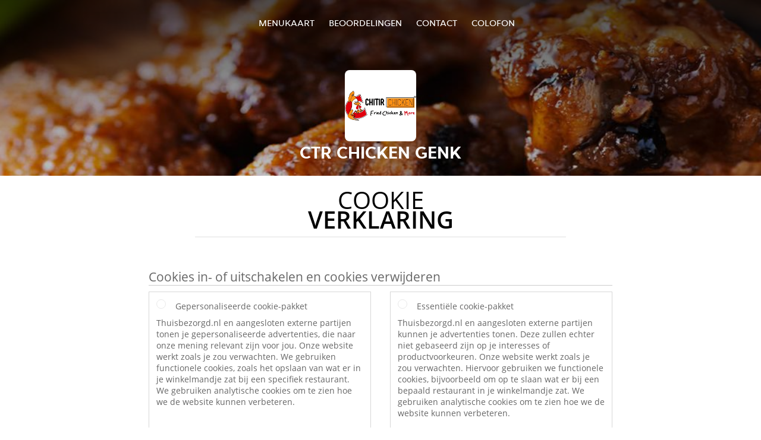

--- FILE ---
content_type: text/html; charset=utf-8
request_url: https://www.chitirchickengenk.be/cookiestatement
body_size: 6966
content:
<!DOCTYPE html>
<html itemscope="itemscope" itemtype="http://schema.org/WebPage" lang="nl"
      xml:lang="nl" xmlns="http://www.w3.org/1999/xhtml">
<head>
    <title>CTR Chicken Genk - Eten bestellen in Genk</title>
    <meta name="description" content="Bekijk het menu van CTR Chicken Genk uit Genk en bestel gelijk je favoriete gerechten online. Geniet binnen minuten dankzij van een heerlijke maaltijd."/>
    <meta name="keywords" content="CTR Chicken, CTR Chicken Genk, eten bestellen, CTR Chicken Genk Genk, eten bezorgen, Kip, Halal, Burgers"/>
    <meta http-equiv="content-type" content="text/html; charset=UTF-8"/>
    <meta name="theme-color" content="#55ADDE"/>
    <meta name='viewport' content='width=device-width, initial-scale=1.0, maximum-scale=1.0, user-scalable=0'/>
    <meta name="showOrderModule" content="false" />
    <meta name="orderUrl" content="http://www.takeaway.com/be/ctr-chicken-genk">
    <meta name="orderButtonText" content="Online eten bestellen">
    <link rel="shortcut icon" href="/favicon.ico"/>
    <link rel="stylesheet" type="text/css" href="/style/style.css?v=32a69c70f3399c850e0e9ab9682fd877&amp;reset=1&w0lk8RxQJ"/>
    <link rel="stylesheet" type="text/css" href="/assets/css/takeaway.css?w0lk8RxQJ"/>
    <link rel="stylesheet" type="text/css" href="/font-awesome/css/font-awesome.min.css?w0lk8RxQJ"/>
        <script src="/js/cookie-helper.js" type="application/javascript"></script>
    <script src="/js/jquery-3.1.1.min.js?w0lk8RxQJ"></script>
    <script src="/assets/js/app.js?w0lk8RxQJ"></script>
        <script>
        var site = {
            aPath: '/',
            local: '//',
            language: 'nl',
            path : '/',
            domain : 'takeaway.com',
            cc : '3',
            tz : 'Europe/Brussels',
            tzData : 'Europe/Brussels|WET CET CEST WEST|0 -10 -20 -10|0121212103030303030303030303030303030303030303030303212121212121212121212121212121212121212121212121212121212121212121212121212121212121212121212121212121212121212121212121212121212121|-2ehc0 3zX0 11c0 1iO0 11A0 1o00 11A0 my0 Ic0 1qM0 Rc0 1EM0 UM0 1u00 10o0 1io0 1io0 17c0 1a00 1fA0 1cM0 1cM0 1io0 17c0 1fA0 1a00 1io0 1a30 1io0 17c0 1fA0 1a00 1io0 17c0 1cM0 1cM0 1a00 1io0 1cM0 1cM0 1a00 1fA0 1io0 17c0 1cM0 1cM0 1a00 1fA0 1io0 1qM0 Dc0 y00 5Wn0 WM0 1fA0 1cM0 16M0 1iM0 16M0 1C00 Uo0 1eeo0 1a00 1fA0 1cM0 1cM0 1cM0 1fA0 1a00 1cM0 1cM0 1cM0 1cM0 1cM0 1cM0 1cM0 1fA0 1cM0 1cM0 1cM0 1cM0 1cM0 1cM0 1cM0 1cM0 1cM0 1cM0 1cM0 1fA0 1cM0 1cM0 1cM0 1cM0 1cM0 1cM0 1cM0 1cM0 1cM0 1cM0 1fA0 1o00 11A0 1o00 11A0 1o00 11A0 1qM0 WM0 1qM0 WM0 1qM0 11A0 1o00 11A0 1o00 11A0 1qM0 WM0 1qM0 WM0 1qM0 WM0 1qM0 11A0 1o00 11A0 1o00 11A0 1qM0 WM0 1qM0 WM0 1qM0 11A0 1o00 11A0 1o00 11A0 1o00 11A0 1qM0 WM0 1qM0 WM0 1qM0 11A0 1o00 11A0 1o00 11A0 1qM0 WM0 1qM0 WM0 1qM0 11A0 1o00 11A0 1o00 11A0 1o00 11A0 1qM0 WM0 1qM0 WM0 1qM0 11A0 1o00 11A0 1o00 11A0 1qM0 WM0 1qM0 WM0 1qM0 WM0 1qM0 11A0 1o00 11A0 1o00|21e5',
            cookieWall: true,
            forceGeo: false,
        }
    </script>
</head>

<body class="servicepage">
<div class="header">
    <div id="navigationopenbutton" class="menubutton"><i class="fa fa-bars fa-2x" aria-hidden="true"></i></div>

    <div class="nav">
        <div id="navigationclosebutton" class="menubutton"><i class="fa fa-close fa-2x" aria-hidden="true"></i></div>
        <div class="nav-wrapper">
            <ul>
                <li><a href="/" title="Bekijk de menukaart van CTR Chicken Genk">Menukaart</a></li>
<li><a href="/review" title="Bekijk beoordelingen over CTR Chicken Genk">Beoordelingen</a></li>
<li><a href="/contact" title="Neem contact op met CTR Chicken Genk">Contact</a></li>
<li><a href="/colofon" title="">colofon</a></li>
            </ul>
        </div>
    </div>
</div>
<div class="templaterevamped-hero">
    <div class="templaterevamped-header">
        <div class="restaurantlogo">
            <img src="//static.takeaway.com/images/restaurants/be/O3OONP01/logo_465x320.png">
        </div>
        <h1>
            CTR CHICKEN GENK        </h1>
    </div>
</div>
<div class="full privacystatement">
    <div class="specials clearfix">
        <h1 class="title"><span>Cookie</span>Verklaring</h1>
            <script>
        const _COOKIE_SETTINGS_I18N = {"DESC":"","ESSENTIAL_TEXT":"Thuisbezorgd.nl en aangesloten externe partijen kunnen je advertenties tonen. Deze zullen echter niet gebaseerd zijn op je interesses of productvoorkeuren. Onze website werkt zoals je zou verwachten. Hiervoor gebruiken we functionele cookies, bijvoorbeeld om op te slaan wat er bij een bepaald restaurant in je winkelmandje zat. We gebruiken analytische cookies om te zien hoe we de website kunnen verbeteren.","ESSENTIAL_TITLE":"Essenti\u00eble cookie-pakket","MESSAGE_SETTINGS_UPDATED":"Je gegevens zijn bijgewerkt.","PERSONALISED_TEXT":"Thuisbezorgd.nl en aangesloten externe partijen tonen je gepersonaliseerde advertenties, die naar onze mening relevant zijn voor jou. Onze website werkt zoals je zou verwachten. We gebruiken functionele cookies, zoals het opslaan van wat er in je winkelmandje zat bij een specifiek restaurant. We gebruiken analytische cookies om te zien hoe we de website kunnen verbeteren.","PERSONALISED_TITLE":"Gepersonaliseerde cookie-pakket","TITLE":"Cookies in- of uitschakelen en cookies verwijderen"};
    </script>
    <div class="js-container-cookie-settings"></div>
            
<h2 class="termsandconditions">
Cookie Statement
</h2>

<p class="termsandconditions">
Takeaway.com maakt op zijn websites en applicaties gebruik van cookies, trackers, scripts en social media buttons (hierna samen: Technologieën) die ons helpen een betere, snellere en veiligere ervaring te bieden. Ook via derden die door Takeaway.com zijn ingeschakeld worden deze Technologieën geplaatst. Uiteraard nemen wij jouw privacy met betrekking tot deze Technologieën erg serieus. Voor meer informatie over de manier waarop wij met je gegevens omgaan verwijzen wij je graag naar onze <a href="https://chitirchickengenk.be/privacystatement" rel="nofollow" >privacy statement</a>. 

Wij willen je door middel van dit cookie statement graag uitleggen wat de door ons gebruikte Technologieën zijn en waarom wij deze gebruiken. Mocht je toch nog vragen hebben over ons gebruik van Technologieën of over je privacy met betrekking tot de Technologieën dan kun je contact opnemen via <a href="mailto:privacy-concerns@takeaway.com">privacy-concerns@takeaway.com</a>. 

</p>

<h2 class="termsandconditions">
Welke Technologieën gebruiken wij? 
</h2>

<p class="termsandconditions">

Zoals hierboven reeds genoemd maken wij gebruik van verschillende Technologieën voor het verzamelen van gegevens. Zo maken wij gebruik van scripts, trackers en cookies. Hieronder zullen de gebruikte Technologieën aan je uitgelegd worden.

</p>

<p>1. <i>Wat is een script?</i></p>

<p class="termsandconditions">
Een script is een stukje programmacode dat wordt gebruikt om onze website goed te laten functioneren en interactief te maken. Deze code kan worden uitgevoerd op onze server of op jouw apparatuur. 
</p>

<p>2. <i>Wat is een tracker?</i></p>

<p class="termsandconditions">
Een tracker is een klein, onzichtbaar stukje tekst of afbeelding op onze website dat gebruikt wordt om het verkeer op onze website in kaart te brengen. Om het verkeer in kaart te brengen gebruiken wij meerdere trackers die elk verschillende gegevens van je opslaan. Wij kunnen ook derde partijen trackers op onze website laten plaatsen om het verkeer op onze website voor ons te monitoren.
</p>

<p>3. <i>Wat zijn cookies?</i></p>

<p class="termsandconditions">
Een cookie is een eenvoudig klein tekstbestand dat met pagina’s van onze website wordt meegestuurd en door je webbrowser op de harde schijf van je computer wordt opgeslagen. Sommige cookies helpen slechts bij één website bezoek de link te leggen tussen jouw activiteiten op onze website. Andere cookies blijven bewaart op de harde schijf van je computer en worden op het moment dat je onze website opnieuw bezoekt teruggestuurd naar onze servers of die van derde partij die de cookie voor ons heeft geplaatst. 
</p>

<p>4. <i>Wat zijn social media buttons?</i></p>

<p class="termsandconditions">
Naast cookies maken onze websites ook gebruik van social media buttons. Deze buttons zijn opgenomen om webpagina’s te kunnen promoten (‘liken’) of delen (‘tweeten’) op sociale netwerken als Facebook, Twitter, Google+ en Youtube. Deze buttons werken door middel van stukjes code die van Facebook, Twitter, Google + en Youtube zelf afkomstig zijn.
</p>

<h2 class="termsandconditions">
Waarom maken wij gebruik van deze Technologieën?
</h2>

<p class="termsandconditions">
Wij plaatsen cookies, trackers en scripts met verschillende doeleinden namelijk: functionele-, analytische- en marketingdoeleinden. Hieronder vind je een overzicht van de verschillende doeleinden voor het gebruik de Technologieën. Voor een specifiek overzicht van alle door ons gebruikte Technologieën, de bijbehorende doeleinden en specifieke functies van de Technologieën verwijzen wij je graag naar onze <a href="https://www.takeaway.com/be/technologies" rel="nofollow" rel="nofollow">Technologieën lijst</a>. Deze lijst wordt door ons met regelmaat aangepast om je een zo accuraat mogelijk overzicht te verschaffen van de door ons gebruikte Technologieën. 
</p>



<p>1. <i>Functionele doeleinden</i></p>

<p class="termsandconditions">
Wij maken gebruik van verschillende Technologieën om er voor te zorgen dat onze website goed fungeert en gemakkelijk te gebruiken is. Voor dit doeleinde worden scripts en cookies gebruikt. Scripts zorgen er voor dat de website interactief is en dat zodra jij ergens op klikt er ook daadwerkelijk wat gebeurd. Cookies worden gebruikt om functies zoals het winkelmandje mogelijk te maken. Zonder cookies zou het winkelmandje de door jou geselecteerde producten niet kunnen onthouden. Ook het onthouden van je adres is een functie die zonder cookies niet zou werken. 

Sommige van de Technologieën die gebruikt worden voor functionele doeleinden zijn zo essentieel voor de werking van onze website dat deze niet uit te schakelen zijn. Deze Technologieën zullen niet langer dan een aantal uur na je websitebezoek bewaard worden. 
</p>

<p>2. <i>Analytische doeleinden</i></p>

<p class="termsandconditions">
Wij analyseren, door middel van cookies en trackers, je gedrag op onze website om onze website te kunnen verbeteren en aan te passen aan jouw wensen. Wij hopen op deze manier onze website zo gebruiksvriendelijk mogelijk te maken. Wij houden bijvoorbeeld bij welke pagina’s het meest bezocht worden en op welke wijze jij op onze website navigeert. 

</p>

<p>3. <i>Marketing doeleinden</i></p>

<p class="termsandconditions">
Wij hopen uiteraard dat jij onze website zo vaak mogelijk gebruikt en maken daarom gebruik van cookies en trackers om te adverteren. Door middel van cookies kunnen wij voor jou interessante aanbiedingen en/of kortingen aanbieden. Voor dit doeleinde analyseren wij onder andere hoe vaak je onze website gebruikt en welke producten je interessant vindt. Zo kunnen wij ons aanbod en advertenties beter op jouw wensen aanpassen. 

Een ander marketingdoel waarvoor wij trackers gebruiken is het controleren of je van een website komt van een van onze adverteerders. Dit is noodzakelijk omdat wij onze adverteerders moeten betalen voor de klanten die via hun platform onze website bezoeken (of een bestelling op ons platform plaatsen). 

</p>


<h2 class="termsandconditions">
Beveiliging van je gegevens door ons en door derden
</h2>

<p>1. <i>Beveiliging van jouw gegevens door Takeaway.com</i></p>

<p class="termsandconditions">
Takeaway.com neemt de bescherming van jouw gegevens serieus en neemt passende maatregelen om misbruik, verlies, onbevoegde toegang, ongewenste openbaarmaking en ongeoorloofde wijziging tegen te gaan. Als jij het idee hebt dat jouw gegevens toch niet goed beveiligd zijn of er aanwijzingen zijn van misbruik, neem dan contact met ons op via: <a href="mailto:privacy-concerns@takeaway.com">privacy-concerns@takeaway.com</a>.
</p>

<p>2. <i>Technologieën van derden</i></p>

<p class="termsandconditions">
Wij maken zoals eerder benoemd gebruik van Technologieën van derden. Deze derden helpen ons bij het bereiken van de omschreven doeleinden. Wij staan derden niet toe je gegevens te gebruiken voor hun eigen doeleinden of doeleinden die niet overeenkomen met onze doeleinden zoals omschreven in deze verklaring. 

Met derden die in onze opdracht Technologieën plaatsen op onze website sluiten wij verwerkersovereenkomsten om eenzelfde niveau van beveiliging en vertrouwelijkheid van jouw gegevens te waarborgen. Wij blijven verantwoordelijk voor de verwerking van jouw persoonsgegevens in opdracht van Takeaway.com.
</p>



<h2 class="termsandconditions">
Wat zijn jouw rechten?
</h2>

<p>1. <i>In- en uitschakelen van cookies en het verwijderen van cookies</i></p>

<p class="termsandconditions">
Je kunt je voorkeuren met betrekking tot de Technologieën (op internet vaak alleen cookies genoemd) altijd aanpassen. Ook is het mogelijk reeds geplaatste cookies (dit is de enige Technologie die data op jouw apparaat opslaat) te verwijderen. Door het uitschakelen van de Technologieën is het mogelijk dat onderdelen van onze website niet langer zullen werken. Essentiële Technologieën voor de werking van de website (waaronder enkele scripts en cookies) kunnen niet gedeactiveerd worden. 

Door op een van onderstaande links te klikken vind je hoe je per browser je instellingen kan veranderen en eventueel je cookies kan verwijderen:
</p>

<ul>
  <li><a href="https://support.google.com/chrome/answer/95647?hl=nl">Chrome</a></li>
  <li><a href="https://support.mozilla.org/nl/kb/cookies-verwijderen-gegevens-wissen-websites-opgeslagen">Firefox</a></li>
  <li><a href="https://support.microsoft.com/nl-nl/help/17442/windows-internet-explorer-delete-manage-cookies">Internet Explorer</a></li>
  <li><a href="https://support.microsoft.com/nl-nl/help/10607/microsoft-edge-view-delete-browser-history">Edge</a></li>
  <li><a href="https://support.apple.com/nl-nl/HT201265">Safari (iOS)</a></li>
  <li><a href="https://support.apple.com/kb/PH21411?locale=nl_NL">Safari (macOS)</a></li>

</ul>

<p>2. <i>Recht op inzage, correctie of verwijdering van uw gegevens</i></p>

<p class="termsandconditions">
Je hebt het recht om te vragen om inzage in en correctie of verwijdering van uw gegevens (zie voor meer informatie ons <a href="https://chitirchickengenk.be/privacystatement" rel="nofollow" >privacy statement</a>. Om misbruik te voorkomen kunnen wij je bij een dergelijk verzoek vragen om je adequaat te identificeren. Wanneer het gaat om inzage in persoonsgegevens gekoppeld aan een cookie, dien je een kopie van het cookie in kwestie mee te sturen. Je kunt deze terug vinden in de instellingen van je browser. 

Voor verzoeken kun je contact met ons opnemen via <a href="mailto:privacy-concerns@takeaway.com">privacy-concerns@takeaway.com</a>. Takeaway.com zal zo snel mogelijk, maar uiterlijk binnen vier weken, op jouw verzoek reageren.
</p>

<p>3. <i>Tips, vragen en klachten</i></p>

<p class="termsandconditions">
Voor meer informatie omtrent ons privacybeleid en de verwerking van je persoonsgegevens verwijzen wij je graag naar onze <a href="https://chitirchickengenk.be/privacystatement" rel="nofollow" >privacy statement</a>. Als je vragen of klachten hebt met betrekking tot ons cookiebeleid dan staan wij je graag te woord. Daarnaast horen wij het graag als je tips of suggesties hebt ter verbetering van ons cookiebeleid. Je kan contact met ons opnemen via: <a href="mailto:privacy-concerns@takeaway.com">privacy-concerns@takeaway.com</a>. 

</p>


<p>4. <i>Autoriteit persoonsgegevens</i></p>

<p class="termsandconditions">
Op grond van de General Data Protection Regulation (GDPR) heb je naast het de mogelijkheid je klacht bij ons in te dienen, het recht om een klacht in te dienen bij de Autoriteit Persoonsgegevens tegen de verwerking van je persoonsgegevens. Je kan hierover contact opnemen met de Autoriteit Persoonsgegevens.

</p>

<h2 class="termsandconditions">Contactgegevens</h2>

<p>
<u>Adres hoofdvestiging:</u><br> 
Piet Heinkade 61<br> 
NL-1019 GM Amsterdam<br> 
E-Mail: <a href="mailto:privacy-concerns@takeaway.com">privacy-concerns@takeaway.com</a><br> 
Tel.: +31 (0)53 4805866<br> 
Fax: +31 (0)53 4805861
</p>

<p>
<u>Contactgegevens functionaris gegevensbescherming</u><br> 
Takeaway.com Functionaris gegevensbescherming/ Privacy Council - Takeaway.com<br> 
z.Hd. Daniël Bos & Sophie Versteege<br> 
Piet Heinkade 61<br> 
NL-1019 GM Amsterdam <br> 
<a href="mailto:privacy-concerns@takeaway.com">privacy-concerns@takeaway.com</a><br> 
</p>


<p>
Dit Cookie statement kan worden aangepast en is voor het laatst aangepast op  08/02/2018.

</p>

    </div>
</div>
    <div class="footer dark">
      <div class="affillogo">
        <a href="https://www.takeaway.com/be/" rel="nofollow">
          <img class="footerlogo" src="/tpl/template1/images/logo/logo_3.png"/>
        </a>
      </div>
      <div class="container">
        <div class="contact">
          <h3>Contact</h3>
          <div class="widget" id="address">
		
	<div itemscope itemtype="http://schema.org/Restaurant">
		<h2 itemprop="name" content="CTR Chicken Genk">CTR Chicken</h2>		
		<p itemprop="branchOf" content="CTR Chicken">Genk</p><div itemprop="address" itemscope itemtype="http://schema.org/PostalAddress"><span itemprop="streetAddress">Rootenstraat&nbsp;8</span><br/><span itemprop="postalCode">3600</span>&nbsp;<span itemprop="addressLocality">Genk</span></div><div><br/></div>
				<div itemprop="geo" itemscope itemtype="http://schema.org/GeoCoordinates">
					<meta itemprop="latitude" content="50.9648739" />
					<meta itemprop="longitude" content="5.504603" />
				</div>
	</div>
</div>        </div>
        <div class="links">
            <h3>Info</h3>
            <a href="//www.chitirchickengenk.be/terms">Algemene voorwaarden</a><br/>
            <a href="//www.chitirchickengenk.be/privacystatement">Privacy statement</a><br/>
            <a href="//www.chitirchickengenk.be/cookiestatement">Cookieverklaring</a><br/>
            <a href="//www.chitirchickengenk.be/colofon">Colofon</a><br/>
        </div>
      </div>
    </div>
		<script type="text/javascript" src="/tpl/template1/default.js?w0lk8RxQJ"></script>
		
		<div class="background" style="background-image: url('//static.takeaway.com/images/generic/heroes/521/generic.jpg');"></div>

        <script>(function(w,d,s,l,i){w[l]=w[l]||[];w[l].push({'gtm.start':
          new Date().getTime(),event:'gtm.js'});var f=d.getElementsByTagName(s)[0],
          j=d.createElement(s),dl=l!='dataLayer'?'&l='+l:'';j.async=true;j.src=
            'https://www.googletagmanager.com/gtm.js?id='+i+dl;f.parentNode.insertBefore(j,f);
        })(window,document,'script','dataLayer','GTM-MLGFNTGL');</script>

        <script>
            window.dataLayer = window.dataLayer || [];
            function gtag() { dataLayer.push(arguments) }

            const addCookieOkEvent = function () {
              const btnElement = document.querySelector('.js-btn-ok')
              if (btnElement instanceof HTMLElement) {
                btnElement.addEventListener('click', function () {
                  gtag('consent', 'update', {
                    ad_storage: 'granted',
                    ad_personalization: 'granted',
                    analytics_storage: 'granted',
                    ad_user_data: 'granted',
                    wait_for_update: 500
                  })

                  window.dataLayer.push({event: 'Pageview'})
                })
              }
            }

            const updateCookieSettingsFn = function () {
                if (typeof window.CookieConsent === 'undefined') {
                    return
                }
                const cookieConsent = window.CookieConsent.getConsent()
                if (
                    cookieConsent === window.CookieConsent.CONSENTS.PERSONAL ||
                    cookieConsent === window.CookieConsent.CONSENTS.ESSENTIAL
                ) {
                  const isPersonal = cookieConsent === window.CookieConsent.CONSENTS.PERSONAL
                  gtag('consent', 'update', {
                    ad_storage: isPersonal ? 'granted' : 'denied',
                    ad_personalization: isPersonal ? 'granted' : 'denied',
                    analytics_storage: isPersonal ? 'granted' : 'denied',
                    ad_user_data: isPersonal ? 'granted' : 'denied',
                    wait_for_update: 500
                  })
                  window.dataLayer.push({event: 'Pageview'})
                }
            }

            window.updateCookieEvent = updateCookieSettingsFn;

            if (typeof window.dataLayer !== 'undefined') {
              const tmsData = { 
                pageData: {"country":"takeaway.com","currency":"EUR","language":"nl","pageGroup":"satellite_cookiestatement","url":"https:\/\/www.chitirchickengenk.be"},
                transactionData: ""
              }

              window.dataLayer.push({event: 'Pageview', tms_data: tmsData})

              setTimeout(addCookieOkEvent, 500)
            }
        </script>
</body>
</html>

<!--templaterevamped--><!--ip-10-14-14-195
-->